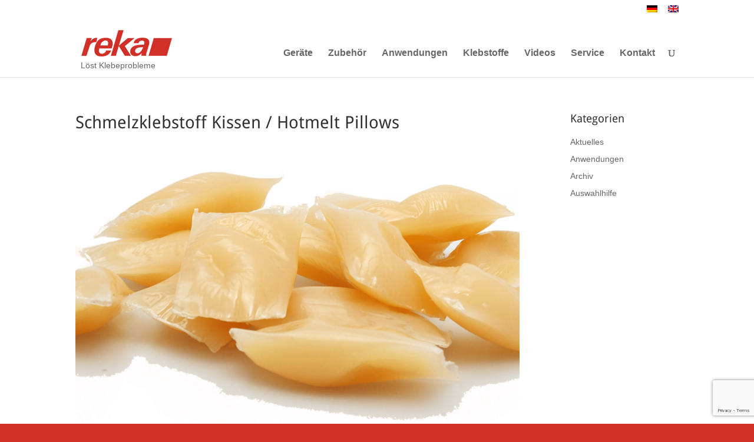

--- FILE ---
content_type: text/html; charset=utf-8
request_url: https://www.google.com/recaptcha/api2/anchor?ar=1&k=6LeolDErAAAAALzDHYpbnxAJT64iKP_DLwJQxMSO&co=aHR0cHM6Ly93d3cucmVrYS1rbGViZXRlY2huaWsuZGU6NDQz&hl=en&v=PoyoqOPhxBO7pBk68S4YbpHZ&size=invisible&anchor-ms=20000&execute-ms=30000&cb=d68zh0y2clmp
body_size: 48551
content:
<!DOCTYPE HTML><html dir="ltr" lang="en"><head><meta http-equiv="Content-Type" content="text/html; charset=UTF-8">
<meta http-equiv="X-UA-Compatible" content="IE=edge">
<title>reCAPTCHA</title>
<style type="text/css">
/* cyrillic-ext */
@font-face {
  font-family: 'Roboto';
  font-style: normal;
  font-weight: 400;
  font-stretch: 100%;
  src: url(//fonts.gstatic.com/s/roboto/v48/KFO7CnqEu92Fr1ME7kSn66aGLdTylUAMa3GUBHMdazTgWw.woff2) format('woff2');
  unicode-range: U+0460-052F, U+1C80-1C8A, U+20B4, U+2DE0-2DFF, U+A640-A69F, U+FE2E-FE2F;
}
/* cyrillic */
@font-face {
  font-family: 'Roboto';
  font-style: normal;
  font-weight: 400;
  font-stretch: 100%;
  src: url(//fonts.gstatic.com/s/roboto/v48/KFO7CnqEu92Fr1ME7kSn66aGLdTylUAMa3iUBHMdazTgWw.woff2) format('woff2');
  unicode-range: U+0301, U+0400-045F, U+0490-0491, U+04B0-04B1, U+2116;
}
/* greek-ext */
@font-face {
  font-family: 'Roboto';
  font-style: normal;
  font-weight: 400;
  font-stretch: 100%;
  src: url(//fonts.gstatic.com/s/roboto/v48/KFO7CnqEu92Fr1ME7kSn66aGLdTylUAMa3CUBHMdazTgWw.woff2) format('woff2');
  unicode-range: U+1F00-1FFF;
}
/* greek */
@font-face {
  font-family: 'Roboto';
  font-style: normal;
  font-weight: 400;
  font-stretch: 100%;
  src: url(//fonts.gstatic.com/s/roboto/v48/KFO7CnqEu92Fr1ME7kSn66aGLdTylUAMa3-UBHMdazTgWw.woff2) format('woff2');
  unicode-range: U+0370-0377, U+037A-037F, U+0384-038A, U+038C, U+038E-03A1, U+03A3-03FF;
}
/* math */
@font-face {
  font-family: 'Roboto';
  font-style: normal;
  font-weight: 400;
  font-stretch: 100%;
  src: url(//fonts.gstatic.com/s/roboto/v48/KFO7CnqEu92Fr1ME7kSn66aGLdTylUAMawCUBHMdazTgWw.woff2) format('woff2');
  unicode-range: U+0302-0303, U+0305, U+0307-0308, U+0310, U+0312, U+0315, U+031A, U+0326-0327, U+032C, U+032F-0330, U+0332-0333, U+0338, U+033A, U+0346, U+034D, U+0391-03A1, U+03A3-03A9, U+03B1-03C9, U+03D1, U+03D5-03D6, U+03F0-03F1, U+03F4-03F5, U+2016-2017, U+2034-2038, U+203C, U+2040, U+2043, U+2047, U+2050, U+2057, U+205F, U+2070-2071, U+2074-208E, U+2090-209C, U+20D0-20DC, U+20E1, U+20E5-20EF, U+2100-2112, U+2114-2115, U+2117-2121, U+2123-214F, U+2190, U+2192, U+2194-21AE, U+21B0-21E5, U+21F1-21F2, U+21F4-2211, U+2213-2214, U+2216-22FF, U+2308-230B, U+2310, U+2319, U+231C-2321, U+2336-237A, U+237C, U+2395, U+239B-23B7, U+23D0, U+23DC-23E1, U+2474-2475, U+25AF, U+25B3, U+25B7, U+25BD, U+25C1, U+25CA, U+25CC, U+25FB, U+266D-266F, U+27C0-27FF, U+2900-2AFF, U+2B0E-2B11, U+2B30-2B4C, U+2BFE, U+3030, U+FF5B, U+FF5D, U+1D400-1D7FF, U+1EE00-1EEFF;
}
/* symbols */
@font-face {
  font-family: 'Roboto';
  font-style: normal;
  font-weight: 400;
  font-stretch: 100%;
  src: url(//fonts.gstatic.com/s/roboto/v48/KFO7CnqEu92Fr1ME7kSn66aGLdTylUAMaxKUBHMdazTgWw.woff2) format('woff2');
  unicode-range: U+0001-000C, U+000E-001F, U+007F-009F, U+20DD-20E0, U+20E2-20E4, U+2150-218F, U+2190, U+2192, U+2194-2199, U+21AF, U+21E6-21F0, U+21F3, U+2218-2219, U+2299, U+22C4-22C6, U+2300-243F, U+2440-244A, U+2460-24FF, U+25A0-27BF, U+2800-28FF, U+2921-2922, U+2981, U+29BF, U+29EB, U+2B00-2BFF, U+4DC0-4DFF, U+FFF9-FFFB, U+10140-1018E, U+10190-1019C, U+101A0, U+101D0-101FD, U+102E0-102FB, U+10E60-10E7E, U+1D2C0-1D2D3, U+1D2E0-1D37F, U+1F000-1F0FF, U+1F100-1F1AD, U+1F1E6-1F1FF, U+1F30D-1F30F, U+1F315, U+1F31C, U+1F31E, U+1F320-1F32C, U+1F336, U+1F378, U+1F37D, U+1F382, U+1F393-1F39F, U+1F3A7-1F3A8, U+1F3AC-1F3AF, U+1F3C2, U+1F3C4-1F3C6, U+1F3CA-1F3CE, U+1F3D4-1F3E0, U+1F3ED, U+1F3F1-1F3F3, U+1F3F5-1F3F7, U+1F408, U+1F415, U+1F41F, U+1F426, U+1F43F, U+1F441-1F442, U+1F444, U+1F446-1F449, U+1F44C-1F44E, U+1F453, U+1F46A, U+1F47D, U+1F4A3, U+1F4B0, U+1F4B3, U+1F4B9, U+1F4BB, U+1F4BF, U+1F4C8-1F4CB, U+1F4D6, U+1F4DA, U+1F4DF, U+1F4E3-1F4E6, U+1F4EA-1F4ED, U+1F4F7, U+1F4F9-1F4FB, U+1F4FD-1F4FE, U+1F503, U+1F507-1F50B, U+1F50D, U+1F512-1F513, U+1F53E-1F54A, U+1F54F-1F5FA, U+1F610, U+1F650-1F67F, U+1F687, U+1F68D, U+1F691, U+1F694, U+1F698, U+1F6AD, U+1F6B2, U+1F6B9-1F6BA, U+1F6BC, U+1F6C6-1F6CF, U+1F6D3-1F6D7, U+1F6E0-1F6EA, U+1F6F0-1F6F3, U+1F6F7-1F6FC, U+1F700-1F7FF, U+1F800-1F80B, U+1F810-1F847, U+1F850-1F859, U+1F860-1F887, U+1F890-1F8AD, U+1F8B0-1F8BB, U+1F8C0-1F8C1, U+1F900-1F90B, U+1F93B, U+1F946, U+1F984, U+1F996, U+1F9E9, U+1FA00-1FA6F, U+1FA70-1FA7C, U+1FA80-1FA89, U+1FA8F-1FAC6, U+1FACE-1FADC, U+1FADF-1FAE9, U+1FAF0-1FAF8, U+1FB00-1FBFF;
}
/* vietnamese */
@font-face {
  font-family: 'Roboto';
  font-style: normal;
  font-weight: 400;
  font-stretch: 100%;
  src: url(//fonts.gstatic.com/s/roboto/v48/KFO7CnqEu92Fr1ME7kSn66aGLdTylUAMa3OUBHMdazTgWw.woff2) format('woff2');
  unicode-range: U+0102-0103, U+0110-0111, U+0128-0129, U+0168-0169, U+01A0-01A1, U+01AF-01B0, U+0300-0301, U+0303-0304, U+0308-0309, U+0323, U+0329, U+1EA0-1EF9, U+20AB;
}
/* latin-ext */
@font-face {
  font-family: 'Roboto';
  font-style: normal;
  font-weight: 400;
  font-stretch: 100%;
  src: url(//fonts.gstatic.com/s/roboto/v48/KFO7CnqEu92Fr1ME7kSn66aGLdTylUAMa3KUBHMdazTgWw.woff2) format('woff2');
  unicode-range: U+0100-02BA, U+02BD-02C5, U+02C7-02CC, U+02CE-02D7, U+02DD-02FF, U+0304, U+0308, U+0329, U+1D00-1DBF, U+1E00-1E9F, U+1EF2-1EFF, U+2020, U+20A0-20AB, U+20AD-20C0, U+2113, U+2C60-2C7F, U+A720-A7FF;
}
/* latin */
@font-face {
  font-family: 'Roboto';
  font-style: normal;
  font-weight: 400;
  font-stretch: 100%;
  src: url(//fonts.gstatic.com/s/roboto/v48/KFO7CnqEu92Fr1ME7kSn66aGLdTylUAMa3yUBHMdazQ.woff2) format('woff2');
  unicode-range: U+0000-00FF, U+0131, U+0152-0153, U+02BB-02BC, U+02C6, U+02DA, U+02DC, U+0304, U+0308, U+0329, U+2000-206F, U+20AC, U+2122, U+2191, U+2193, U+2212, U+2215, U+FEFF, U+FFFD;
}
/* cyrillic-ext */
@font-face {
  font-family: 'Roboto';
  font-style: normal;
  font-weight: 500;
  font-stretch: 100%;
  src: url(//fonts.gstatic.com/s/roboto/v48/KFO7CnqEu92Fr1ME7kSn66aGLdTylUAMa3GUBHMdazTgWw.woff2) format('woff2');
  unicode-range: U+0460-052F, U+1C80-1C8A, U+20B4, U+2DE0-2DFF, U+A640-A69F, U+FE2E-FE2F;
}
/* cyrillic */
@font-face {
  font-family: 'Roboto';
  font-style: normal;
  font-weight: 500;
  font-stretch: 100%;
  src: url(//fonts.gstatic.com/s/roboto/v48/KFO7CnqEu92Fr1ME7kSn66aGLdTylUAMa3iUBHMdazTgWw.woff2) format('woff2');
  unicode-range: U+0301, U+0400-045F, U+0490-0491, U+04B0-04B1, U+2116;
}
/* greek-ext */
@font-face {
  font-family: 'Roboto';
  font-style: normal;
  font-weight: 500;
  font-stretch: 100%;
  src: url(//fonts.gstatic.com/s/roboto/v48/KFO7CnqEu92Fr1ME7kSn66aGLdTylUAMa3CUBHMdazTgWw.woff2) format('woff2');
  unicode-range: U+1F00-1FFF;
}
/* greek */
@font-face {
  font-family: 'Roboto';
  font-style: normal;
  font-weight: 500;
  font-stretch: 100%;
  src: url(//fonts.gstatic.com/s/roboto/v48/KFO7CnqEu92Fr1ME7kSn66aGLdTylUAMa3-UBHMdazTgWw.woff2) format('woff2');
  unicode-range: U+0370-0377, U+037A-037F, U+0384-038A, U+038C, U+038E-03A1, U+03A3-03FF;
}
/* math */
@font-face {
  font-family: 'Roboto';
  font-style: normal;
  font-weight: 500;
  font-stretch: 100%;
  src: url(//fonts.gstatic.com/s/roboto/v48/KFO7CnqEu92Fr1ME7kSn66aGLdTylUAMawCUBHMdazTgWw.woff2) format('woff2');
  unicode-range: U+0302-0303, U+0305, U+0307-0308, U+0310, U+0312, U+0315, U+031A, U+0326-0327, U+032C, U+032F-0330, U+0332-0333, U+0338, U+033A, U+0346, U+034D, U+0391-03A1, U+03A3-03A9, U+03B1-03C9, U+03D1, U+03D5-03D6, U+03F0-03F1, U+03F4-03F5, U+2016-2017, U+2034-2038, U+203C, U+2040, U+2043, U+2047, U+2050, U+2057, U+205F, U+2070-2071, U+2074-208E, U+2090-209C, U+20D0-20DC, U+20E1, U+20E5-20EF, U+2100-2112, U+2114-2115, U+2117-2121, U+2123-214F, U+2190, U+2192, U+2194-21AE, U+21B0-21E5, U+21F1-21F2, U+21F4-2211, U+2213-2214, U+2216-22FF, U+2308-230B, U+2310, U+2319, U+231C-2321, U+2336-237A, U+237C, U+2395, U+239B-23B7, U+23D0, U+23DC-23E1, U+2474-2475, U+25AF, U+25B3, U+25B7, U+25BD, U+25C1, U+25CA, U+25CC, U+25FB, U+266D-266F, U+27C0-27FF, U+2900-2AFF, U+2B0E-2B11, U+2B30-2B4C, U+2BFE, U+3030, U+FF5B, U+FF5D, U+1D400-1D7FF, U+1EE00-1EEFF;
}
/* symbols */
@font-face {
  font-family: 'Roboto';
  font-style: normal;
  font-weight: 500;
  font-stretch: 100%;
  src: url(//fonts.gstatic.com/s/roboto/v48/KFO7CnqEu92Fr1ME7kSn66aGLdTylUAMaxKUBHMdazTgWw.woff2) format('woff2');
  unicode-range: U+0001-000C, U+000E-001F, U+007F-009F, U+20DD-20E0, U+20E2-20E4, U+2150-218F, U+2190, U+2192, U+2194-2199, U+21AF, U+21E6-21F0, U+21F3, U+2218-2219, U+2299, U+22C4-22C6, U+2300-243F, U+2440-244A, U+2460-24FF, U+25A0-27BF, U+2800-28FF, U+2921-2922, U+2981, U+29BF, U+29EB, U+2B00-2BFF, U+4DC0-4DFF, U+FFF9-FFFB, U+10140-1018E, U+10190-1019C, U+101A0, U+101D0-101FD, U+102E0-102FB, U+10E60-10E7E, U+1D2C0-1D2D3, U+1D2E0-1D37F, U+1F000-1F0FF, U+1F100-1F1AD, U+1F1E6-1F1FF, U+1F30D-1F30F, U+1F315, U+1F31C, U+1F31E, U+1F320-1F32C, U+1F336, U+1F378, U+1F37D, U+1F382, U+1F393-1F39F, U+1F3A7-1F3A8, U+1F3AC-1F3AF, U+1F3C2, U+1F3C4-1F3C6, U+1F3CA-1F3CE, U+1F3D4-1F3E0, U+1F3ED, U+1F3F1-1F3F3, U+1F3F5-1F3F7, U+1F408, U+1F415, U+1F41F, U+1F426, U+1F43F, U+1F441-1F442, U+1F444, U+1F446-1F449, U+1F44C-1F44E, U+1F453, U+1F46A, U+1F47D, U+1F4A3, U+1F4B0, U+1F4B3, U+1F4B9, U+1F4BB, U+1F4BF, U+1F4C8-1F4CB, U+1F4D6, U+1F4DA, U+1F4DF, U+1F4E3-1F4E6, U+1F4EA-1F4ED, U+1F4F7, U+1F4F9-1F4FB, U+1F4FD-1F4FE, U+1F503, U+1F507-1F50B, U+1F50D, U+1F512-1F513, U+1F53E-1F54A, U+1F54F-1F5FA, U+1F610, U+1F650-1F67F, U+1F687, U+1F68D, U+1F691, U+1F694, U+1F698, U+1F6AD, U+1F6B2, U+1F6B9-1F6BA, U+1F6BC, U+1F6C6-1F6CF, U+1F6D3-1F6D7, U+1F6E0-1F6EA, U+1F6F0-1F6F3, U+1F6F7-1F6FC, U+1F700-1F7FF, U+1F800-1F80B, U+1F810-1F847, U+1F850-1F859, U+1F860-1F887, U+1F890-1F8AD, U+1F8B0-1F8BB, U+1F8C0-1F8C1, U+1F900-1F90B, U+1F93B, U+1F946, U+1F984, U+1F996, U+1F9E9, U+1FA00-1FA6F, U+1FA70-1FA7C, U+1FA80-1FA89, U+1FA8F-1FAC6, U+1FACE-1FADC, U+1FADF-1FAE9, U+1FAF0-1FAF8, U+1FB00-1FBFF;
}
/* vietnamese */
@font-face {
  font-family: 'Roboto';
  font-style: normal;
  font-weight: 500;
  font-stretch: 100%;
  src: url(//fonts.gstatic.com/s/roboto/v48/KFO7CnqEu92Fr1ME7kSn66aGLdTylUAMa3OUBHMdazTgWw.woff2) format('woff2');
  unicode-range: U+0102-0103, U+0110-0111, U+0128-0129, U+0168-0169, U+01A0-01A1, U+01AF-01B0, U+0300-0301, U+0303-0304, U+0308-0309, U+0323, U+0329, U+1EA0-1EF9, U+20AB;
}
/* latin-ext */
@font-face {
  font-family: 'Roboto';
  font-style: normal;
  font-weight: 500;
  font-stretch: 100%;
  src: url(//fonts.gstatic.com/s/roboto/v48/KFO7CnqEu92Fr1ME7kSn66aGLdTylUAMa3KUBHMdazTgWw.woff2) format('woff2');
  unicode-range: U+0100-02BA, U+02BD-02C5, U+02C7-02CC, U+02CE-02D7, U+02DD-02FF, U+0304, U+0308, U+0329, U+1D00-1DBF, U+1E00-1E9F, U+1EF2-1EFF, U+2020, U+20A0-20AB, U+20AD-20C0, U+2113, U+2C60-2C7F, U+A720-A7FF;
}
/* latin */
@font-face {
  font-family: 'Roboto';
  font-style: normal;
  font-weight: 500;
  font-stretch: 100%;
  src: url(//fonts.gstatic.com/s/roboto/v48/KFO7CnqEu92Fr1ME7kSn66aGLdTylUAMa3yUBHMdazQ.woff2) format('woff2');
  unicode-range: U+0000-00FF, U+0131, U+0152-0153, U+02BB-02BC, U+02C6, U+02DA, U+02DC, U+0304, U+0308, U+0329, U+2000-206F, U+20AC, U+2122, U+2191, U+2193, U+2212, U+2215, U+FEFF, U+FFFD;
}
/* cyrillic-ext */
@font-face {
  font-family: 'Roboto';
  font-style: normal;
  font-weight: 900;
  font-stretch: 100%;
  src: url(//fonts.gstatic.com/s/roboto/v48/KFO7CnqEu92Fr1ME7kSn66aGLdTylUAMa3GUBHMdazTgWw.woff2) format('woff2');
  unicode-range: U+0460-052F, U+1C80-1C8A, U+20B4, U+2DE0-2DFF, U+A640-A69F, U+FE2E-FE2F;
}
/* cyrillic */
@font-face {
  font-family: 'Roboto';
  font-style: normal;
  font-weight: 900;
  font-stretch: 100%;
  src: url(//fonts.gstatic.com/s/roboto/v48/KFO7CnqEu92Fr1ME7kSn66aGLdTylUAMa3iUBHMdazTgWw.woff2) format('woff2');
  unicode-range: U+0301, U+0400-045F, U+0490-0491, U+04B0-04B1, U+2116;
}
/* greek-ext */
@font-face {
  font-family: 'Roboto';
  font-style: normal;
  font-weight: 900;
  font-stretch: 100%;
  src: url(//fonts.gstatic.com/s/roboto/v48/KFO7CnqEu92Fr1ME7kSn66aGLdTylUAMa3CUBHMdazTgWw.woff2) format('woff2');
  unicode-range: U+1F00-1FFF;
}
/* greek */
@font-face {
  font-family: 'Roboto';
  font-style: normal;
  font-weight: 900;
  font-stretch: 100%;
  src: url(//fonts.gstatic.com/s/roboto/v48/KFO7CnqEu92Fr1ME7kSn66aGLdTylUAMa3-UBHMdazTgWw.woff2) format('woff2');
  unicode-range: U+0370-0377, U+037A-037F, U+0384-038A, U+038C, U+038E-03A1, U+03A3-03FF;
}
/* math */
@font-face {
  font-family: 'Roboto';
  font-style: normal;
  font-weight: 900;
  font-stretch: 100%;
  src: url(//fonts.gstatic.com/s/roboto/v48/KFO7CnqEu92Fr1ME7kSn66aGLdTylUAMawCUBHMdazTgWw.woff2) format('woff2');
  unicode-range: U+0302-0303, U+0305, U+0307-0308, U+0310, U+0312, U+0315, U+031A, U+0326-0327, U+032C, U+032F-0330, U+0332-0333, U+0338, U+033A, U+0346, U+034D, U+0391-03A1, U+03A3-03A9, U+03B1-03C9, U+03D1, U+03D5-03D6, U+03F0-03F1, U+03F4-03F5, U+2016-2017, U+2034-2038, U+203C, U+2040, U+2043, U+2047, U+2050, U+2057, U+205F, U+2070-2071, U+2074-208E, U+2090-209C, U+20D0-20DC, U+20E1, U+20E5-20EF, U+2100-2112, U+2114-2115, U+2117-2121, U+2123-214F, U+2190, U+2192, U+2194-21AE, U+21B0-21E5, U+21F1-21F2, U+21F4-2211, U+2213-2214, U+2216-22FF, U+2308-230B, U+2310, U+2319, U+231C-2321, U+2336-237A, U+237C, U+2395, U+239B-23B7, U+23D0, U+23DC-23E1, U+2474-2475, U+25AF, U+25B3, U+25B7, U+25BD, U+25C1, U+25CA, U+25CC, U+25FB, U+266D-266F, U+27C0-27FF, U+2900-2AFF, U+2B0E-2B11, U+2B30-2B4C, U+2BFE, U+3030, U+FF5B, U+FF5D, U+1D400-1D7FF, U+1EE00-1EEFF;
}
/* symbols */
@font-face {
  font-family: 'Roboto';
  font-style: normal;
  font-weight: 900;
  font-stretch: 100%;
  src: url(//fonts.gstatic.com/s/roboto/v48/KFO7CnqEu92Fr1ME7kSn66aGLdTylUAMaxKUBHMdazTgWw.woff2) format('woff2');
  unicode-range: U+0001-000C, U+000E-001F, U+007F-009F, U+20DD-20E0, U+20E2-20E4, U+2150-218F, U+2190, U+2192, U+2194-2199, U+21AF, U+21E6-21F0, U+21F3, U+2218-2219, U+2299, U+22C4-22C6, U+2300-243F, U+2440-244A, U+2460-24FF, U+25A0-27BF, U+2800-28FF, U+2921-2922, U+2981, U+29BF, U+29EB, U+2B00-2BFF, U+4DC0-4DFF, U+FFF9-FFFB, U+10140-1018E, U+10190-1019C, U+101A0, U+101D0-101FD, U+102E0-102FB, U+10E60-10E7E, U+1D2C0-1D2D3, U+1D2E0-1D37F, U+1F000-1F0FF, U+1F100-1F1AD, U+1F1E6-1F1FF, U+1F30D-1F30F, U+1F315, U+1F31C, U+1F31E, U+1F320-1F32C, U+1F336, U+1F378, U+1F37D, U+1F382, U+1F393-1F39F, U+1F3A7-1F3A8, U+1F3AC-1F3AF, U+1F3C2, U+1F3C4-1F3C6, U+1F3CA-1F3CE, U+1F3D4-1F3E0, U+1F3ED, U+1F3F1-1F3F3, U+1F3F5-1F3F7, U+1F408, U+1F415, U+1F41F, U+1F426, U+1F43F, U+1F441-1F442, U+1F444, U+1F446-1F449, U+1F44C-1F44E, U+1F453, U+1F46A, U+1F47D, U+1F4A3, U+1F4B0, U+1F4B3, U+1F4B9, U+1F4BB, U+1F4BF, U+1F4C8-1F4CB, U+1F4D6, U+1F4DA, U+1F4DF, U+1F4E3-1F4E6, U+1F4EA-1F4ED, U+1F4F7, U+1F4F9-1F4FB, U+1F4FD-1F4FE, U+1F503, U+1F507-1F50B, U+1F50D, U+1F512-1F513, U+1F53E-1F54A, U+1F54F-1F5FA, U+1F610, U+1F650-1F67F, U+1F687, U+1F68D, U+1F691, U+1F694, U+1F698, U+1F6AD, U+1F6B2, U+1F6B9-1F6BA, U+1F6BC, U+1F6C6-1F6CF, U+1F6D3-1F6D7, U+1F6E0-1F6EA, U+1F6F0-1F6F3, U+1F6F7-1F6FC, U+1F700-1F7FF, U+1F800-1F80B, U+1F810-1F847, U+1F850-1F859, U+1F860-1F887, U+1F890-1F8AD, U+1F8B0-1F8BB, U+1F8C0-1F8C1, U+1F900-1F90B, U+1F93B, U+1F946, U+1F984, U+1F996, U+1F9E9, U+1FA00-1FA6F, U+1FA70-1FA7C, U+1FA80-1FA89, U+1FA8F-1FAC6, U+1FACE-1FADC, U+1FADF-1FAE9, U+1FAF0-1FAF8, U+1FB00-1FBFF;
}
/* vietnamese */
@font-face {
  font-family: 'Roboto';
  font-style: normal;
  font-weight: 900;
  font-stretch: 100%;
  src: url(//fonts.gstatic.com/s/roboto/v48/KFO7CnqEu92Fr1ME7kSn66aGLdTylUAMa3OUBHMdazTgWw.woff2) format('woff2');
  unicode-range: U+0102-0103, U+0110-0111, U+0128-0129, U+0168-0169, U+01A0-01A1, U+01AF-01B0, U+0300-0301, U+0303-0304, U+0308-0309, U+0323, U+0329, U+1EA0-1EF9, U+20AB;
}
/* latin-ext */
@font-face {
  font-family: 'Roboto';
  font-style: normal;
  font-weight: 900;
  font-stretch: 100%;
  src: url(//fonts.gstatic.com/s/roboto/v48/KFO7CnqEu92Fr1ME7kSn66aGLdTylUAMa3KUBHMdazTgWw.woff2) format('woff2');
  unicode-range: U+0100-02BA, U+02BD-02C5, U+02C7-02CC, U+02CE-02D7, U+02DD-02FF, U+0304, U+0308, U+0329, U+1D00-1DBF, U+1E00-1E9F, U+1EF2-1EFF, U+2020, U+20A0-20AB, U+20AD-20C0, U+2113, U+2C60-2C7F, U+A720-A7FF;
}
/* latin */
@font-face {
  font-family: 'Roboto';
  font-style: normal;
  font-weight: 900;
  font-stretch: 100%;
  src: url(//fonts.gstatic.com/s/roboto/v48/KFO7CnqEu92Fr1ME7kSn66aGLdTylUAMa3yUBHMdazQ.woff2) format('woff2');
  unicode-range: U+0000-00FF, U+0131, U+0152-0153, U+02BB-02BC, U+02C6, U+02DA, U+02DC, U+0304, U+0308, U+0329, U+2000-206F, U+20AC, U+2122, U+2191, U+2193, U+2212, U+2215, U+FEFF, U+FFFD;
}

</style>
<link rel="stylesheet" type="text/css" href="https://www.gstatic.com/recaptcha/releases/PoyoqOPhxBO7pBk68S4YbpHZ/styles__ltr.css">
<script nonce="eyFGeX82BRSSnZjnW6KWfA" type="text/javascript">window['__recaptcha_api'] = 'https://www.google.com/recaptcha/api2/';</script>
<script type="text/javascript" src="https://www.gstatic.com/recaptcha/releases/PoyoqOPhxBO7pBk68S4YbpHZ/recaptcha__en.js" nonce="eyFGeX82BRSSnZjnW6KWfA">
      
    </script></head>
<body><div id="rc-anchor-alert" class="rc-anchor-alert"></div>
<input type="hidden" id="recaptcha-token" value="[base64]">
<script type="text/javascript" nonce="eyFGeX82BRSSnZjnW6KWfA">
      recaptcha.anchor.Main.init("[\x22ainput\x22,[\x22bgdata\x22,\x22\x22,\[base64]/[base64]/[base64]/ZyhXLGgpOnEoW04sMjEsbF0sVywwKSxoKSxmYWxzZSxmYWxzZSl9Y2F0Y2goayl7RygzNTgsVyk/[base64]/[base64]/[base64]/[base64]/[base64]/[base64]/[base64]/bmV3IEJbT10oRFswXSk6dz09Mj9uZXcgQltPXShEWzBdLERbMV0pOnc9PTM/bmV3IEJbT10oRFswXSxEWzFdLERbMl0pOnc9PTQ/[base64]/[base64]/[base64]/[base64]/[base64]\\u003d\x22,\[base64]\x22,\x22Q3AKTsO9w40aEndhwpd/w50AMlwAwq7Cul/DpHIOR8K5QQnCusOwJE5yCH3Dt8OawqnCkxQEY8OOw6TCpwBqFVnDnyLDlX8CwpF3IsK9w5fCm8KbOhsWw4LClhzCkBNwwrs/w5LCjlwObjoMwqLCkMKNOsKcAgHCjUrDnsKcwpzDqG5OY8KgZU7DphrCucO/wpx+SDzCo8KHYyo8HwTDpMOqwpxnw7LDssO9w6TCg8Oxwr3Cqg/Ci1k9C2lVw77Cn8OvFT3DsMOAwpVtwpXDvsObwoDCt8O8w6jCs8OZwpHCu8KBK8OCc8K7wrfCgWd0w47CsjU+csOpFg03KcOkw49wwoRUw4fDscOJLUpLwosyZsO1wphCw7TCjEPCnXLCo0MgwonCvkFpw4lvH1fCvWPDq8OjMcO6US4hWsKRe8O/Cl3Dth/Cn8KjZhrDjcOFwrjCrQQzQMOuY8O9w7AjWcO+w6/CpCkLw57ClsO+FCPDvR3Ck8KTw4XDnTrDlkUfV8KKOCrDnWDCusO3w6EabcK5VwU2S8K1w7PClyDDucKCCMOWw6nDrcKPwqY3Qj/CkULDoS4Vw4pFwr7DvsKww73CtcKLw5bDuAh7UsKqd2kQcErDhWo4wpXDgn/[base64]/DksKNbi9cw55dw5p9w5NAw5/Cq8OqcMOhw63DosO9cxIpwq8Cw68FY8OsPW9rwqxWwqPCtcOybhhWCcO3wq3Cp8OPwoTCnh4HPMOaBcKhTx8xcU/CmFgnw5nDtcO/wp3CgsKCw4LDq8K0wqU7wrPDrAoiwqkiCRZ3bcK/w4XDoCLCmAjCli9/w6DCvcOREUjCqyR7e3XCjFHCt3M6wplgw4/[base64]/O8OWasObSsKOREVSw6Qgwq8/w6xoVsORw7nCvXnDhsOdw6TCkcKiw77CnsKCw7XCuMOFw5vDmB1LamtGf8Kawo4aRmbCnTDDnCzCg8KRG8K2w70sWcK/EsKNc8KAcGlTK8OIAndmLxTCuB/DpDJRPcO/w6TDh8Ogw7YeHFjDkFIGwr7DhB3CqF5Nwq7DvcKUDDTDiHfCsMOyE0fDjn/ClcOFLsOfSsKPworDjcK2wq4aw4jCgcOSdAnCmR7Cq0zCu3VLw6PDh0AvRloYB8OPTMKfw7fDusKoOMOGwr02JMOuwo/CgcOZwpPDm8Klwq/CmAnCtCLCgH9JBn7DtBnCuFPCh8OVIcKSTXo7dH/Cv8OuH1jDhMOFw4/DtMOVDQAFwrvCmizCs8KJw75Lw7EYLcOIGcKUYMKQD3fDon/Cl8OcAWpdw4RMwqNawrXDnUk2MU8NM8Odw5dvXDXCq8KUUsKSCMKRwoxYw4vDogXCsnHCvRPDqMK9csKtL0xJIG9aZcKXPcO/HMK5IDUYw4nCg0nDi8O9cMKywrPCmsODwrpSesKUw4fDp3/Ds8Knwo/[base64]/QMKkf30gAwdGK8O3w6LDosKXdsK3wrvDhAPDqzLCp2wPw63Csi7DpSPDu8OcWGkmwqfDgyPDiGbCnMKqVjhzZcOow4FTNUjCjsKMw53DnMKNcsOQwocSTiU/UQLCgznCkMOGLsKJaybDrjQIQ8KHwpw0w5VxwqXCosOLwpLCgsKQJcO8YTHDn8OrwovCqXtZwrA6asO0w6JbTsOrbFvDjlXDoRgDV8Omb0LDp8OtwrzCpW3Coj/DocKpGEplwrXDg3/DgQXDtxxyAsOXQMOSCx3DicKWwrDCucO5VSnDglgKPcKRE8O7wqFUw4nCsMOSGsK8w6zCvg3Csi3ChUc3fMKYUxUMw53CsxJoZMOcwoDCp1fDnwA+woFawq0ZCWfClWLDjGfDmyPDlHbDjjnCh8OQwoI/w7l2w6DCoFtVwotXwrPCnG/ChcK2w7TDoMODS8OewoFfJDF+wpDCkcOww6Ibw7nCmsKqMi7DiyXDq2XCpsO1RcOSw6BTw5piwpxIw4Uow6Ubw5TDqMKES8OWwqvDksK0GMK8YcK1EcKzL8OBw6LCol40w7oewrMuwqXDjFLDnG/CsCLDvUHDgy7CihAGVX8jwrHCiyrDs8K8IiEaAyPDocKKUwvDkxfDohLCpcKpw4LDnMKBDk7DrikIwoYQw59FwoNOwqxtQ8KnMWtdKGnCicO6w4Jow54BKcOHwoZWw5DDlFnCocKqecKHw6/Ct8KkM8KPwrDChMO+dcO6TcOZw7fDsMOPwrk8w7EpwqnDk1sBwr/CtSHDr8KpwpF2w4HCqsOde0nCjsOXGTXDv33ChMKiNiXDk8O2w7vDgQctwq5vwqJTOsKlU1NRPHYBw79awq7CqjQiT8OsTMKTcMKow7rCusORW1fCrcOcTMKQNsKcwpQXw6BTwrLCj8O7w7Fxwr3DisKPw7s+wpvDr0/CgTIOw4UnwoFfw5rDqSpdTsKow7fDrsOuHFYNYMKww7Z6w4fCgHshwqLCgsOEwrjChsKXwoXCucKrOsKOwo5lw4EPwo1Qw4/CoB5Qw6bDsxzDrmLDlTl3NsO4wr1Cwo8NLsOIwojDqMODSGnCoj0NYgLCrsO5L8K4wp7Dty3CinFKaMKsw7ZFw5pUKTYbw5XDgcOAS8O/D8KCwqhwwp/Dn03DtMKMNzDDsyLCq8Olw7VyNQfDvUxewoYDw7ZhGmHCscOKw5RAcVPCuMK/EzHDnGwowrLCrjbCqULDigU7wq7DlT7DjjhFLkhrw7DCkgzDnMKxShQsTsOzGlTChcOuw7HCrBTDmcKpQUtcw6xGwrV+fwvCnAvDvcOIw6Qlw4/Chj/ChwU9wp/DgQRlNkcnwqA3w4zCt8OLw6Yrw5gcRMOTdlwbIgx8RXnCrsK0w58RwohkwqrDmcOnacK5cMKIGG7CpWjDscOuYRk5TUZQw5x6LXvDssKiQsKtwqHDhX/CkcKIwrPDo8KlwqrDmRjCqMKrVl3Dp8KCw77Dr8K5w63DqMO0PwLCpXHDiMKXw6rCkcOZYcKZw5/DqEwfIwZGX8OoaW5dEsOsAsO8C11Wwq3CosOhVMKjdGgVwoLDlmEkwqM6WcK5wqbCnC40w6sIV8Kfw7zCqcOfw7HCusKfFcKAazNiNAPDtcOew48Sw4hNTXgjw77Ds1PDncKyw6HCi8Orwr3CpcO+wpYVacK8WAfCvHzDl8OEwpx8OsO4BhbCkSfDosO/w63Dl8OHfyfCk8OLP3jCpXwracOWwpDDoMKBw40tNkhOck7CqMKew70OeMOnBX3DscK6YG7ChMObw5Q/[base64]/ClAg+JWnCrMOICsKuwr53wo7ColJtSMOWMMKVfE3CjGoqCH3Djk/[base64]/DpsKIw5PCpcO4w6TCtcOeYcKawqjDnUDDgg/CmUESwrPCs8KgQ8KhFMKgNms4wpUxwoQlWj/Dr1NYw6fCijXCt2Frwr7DrRLDohxww7zDu2ciwqkQw5jDjjvCnhg3w77CtmVBEF03UWTDknsLBMO5TnHCpsO5WcO8wpxmNcKdwrvCkcO2w4bCsTnComwIEjgWK0Rlw4jDnDVJcCnCplB4wpTCksOgw4pSCsOtwrnDuUIzKsKyBC/[base64]/DkCLCt8OiPAPDr3/CvcKNwo/DnEPDlVvCg8OewppuKyXCn2sUwpZKw6J6w5VbC8OdCSBxw77CgMKsw6zCsiDCvCbClU/CsErCqjdUX8OuI1dfKcKfwqbDtiwgw4/[base64]/CpMOoV2ZHwp4Jw5o8wpE8w7/DtMKwFcKlwpJaRQDCpkMHw40ZUQUBwr0Bw5DDhsODwpjDo8Kww6xQwp53VnHDo8KVw5jDiFjDh8O7fMKzwrjCg8K1W8K/LMOGajvDocKJQ17DmcKPMsKGYFvCk8OqYsOdw5ZUb8Kvw5LCgUhewpQUYBkcwr/CqkHDisOYwr/DqMOWEkVbw4zDjMKBwrHCm3/[base64]/CmMKmMmUXZMK4JwBvw5Z0dsKUfA3DvsKrwrPChDc0QcKMdw5gwrlKw4LDl8OBBsKZA8Odw4wew4/Ck8KTw7bCpncxGMKvw7tDwrzDqXopw4LDiifCv8KFwoMfwp7DoArCtRVYw50wbMOyw6rDi2PDksKqwrjDmcOEw7RXIcOdwpJ7P8KqSsKkDMKsw77Dvig5wrJzeh52LCIGXGzDksK/KDXDmsO1YcOJw4rCjwDDksOrcxF6IsOlQCIIQ8OaKxTDmgclacK6w53CrsKYMljCtDvDvsOAwrDCgMKoZsKOwpbCpBnCnsKIw6J9wpcbEA3Doz4awrlZwpJMOhFswp3DjMKzF8OKCU/DtFBwwp7DscKfw7HCpmFuw7DCk8KpDMKRVhhyNx/Dg1xRe8KEwqXComwYKxtceSfDiBbDmDpSwrM6LAbCtCTDoDcEH8Oiw6XCumTDmsOcHXtAw6JFdmJEw6DDlsOjw6EGwqwNw7lNworDqRcPVEjCjFcPMMKdFcKTwoPDpwXCsR/CiQsJWMKKwolXDGDCnMOWwrbDmiDCj8OswpDDjx1QG2LDthHDgMOtwpN2w5fDq18xwrbDgmkpw4TDo2QxMcK8a8K8P8KCwrRXw6fDtcOgMXrDkEnDkjPCl2bDmGrDoUvChSPCmcKtPMKsNsKZHsKcUnnCnXpbwpLCs202FGgzCQjDrU3CqS/Cr8K+bGJDwqB+wpYHw53DhMO9X1wyw5DCh8OlwrTDtMKvw67Do8K9ZQPCrmQ6IMKvwrnDlHkKwqsGQ1HCjTZDw7TCt8KmYBvCg8KGfMOCw7zDkgowHcKcwr/CuxBHKMOZw4IJwpdIw4nCh1fDsAMTTsOHw4shw7Blw54zfcO2UDfDncKXw6wQWMKgZ8KNLk7DkMKaN0N6w6AiwojCjsKeRyfDicOJTcK3YcKpZcOEW8KAOMOdwr3CuQ4dwrc4ZcKmacOjwrx9w4N/IcO2XMKeJsOoCMKkw7E/KGrCtmjDtsOCwr7DtsOJcsKlw7fDhcKGw6N1C8OhMMOtw48Wwrs1w6JWwq06wq/DssOzwpvDuVZjYcKXCsKkw49iwpzCu8Kiw7w1X3N1w5/Cu0B/UlnCsV8bTcK2w6kww4zDmxxQwrHDuiDDl8OWwqTDosOKw53CjsOvwoRRZ8KiICTCrsOxKsK1P8Kgwqcdw6jDvE0gwqTDoVBqw6fDoCJ7ciDDt1HDqcKhwprDqcOpw7EbDQl6wr/[base64]/Ds8KnwqlCwoBhwodVWsOCw713wrLCsRN2HnDDvcOfw4c6TD1Cw4LDhhDDh8KpwoIlw5bDkxnDojBZTXbDuVbDkj90b3rDmHbCoMKMwobCmsKSw6gKXMO/WsOiw4LCjAfCvFbCrD/DqzXDilnCvcOXw4dDwpN9wrRRYSLCisO/wq3DvsKCw4PCn3zDpMKFw4cQCAIzw4V6w68CEwvCscO9w7cww496bw/DgcKPPMOgM1N6wp5vOxDCmMKPwofCvcOjXEXCjAzCvcOzfcKMPsKuw4LCi8KRKGp3wpLCpMK/JcKbFhXDoGHCnMOLw74tfm/DpiXCvMOxw5vDsRt6ZsOow4IZwrogwpMSfBFNIE0Lw7HDrz8oAsKRwrBvwq5KwpDCgMKgw7nCq3UxwrwtwrQMaUFPwr8BwqkywpLDthEKw7rCr8OHw7R+bcOTesOvwo0NwpjCoRLCrMO8w7/[base64]/[base64]/wrPDhDtVXT3CtR9+JMKeWDfCskPDqUTCnsOvSMKdw4HDnsOwZ8OuKEzCpsOkw6cmw7IoO8OjwpnDuGbClcK7d1JIwoogw67DjD7Cr3vCoDUPw6BvOSfDvsOowqbDq8ONV8Ouw6TCqHnDmTx3UF7CoBIhVkRiwr3CgMOZKcKjw7Qpw5/CuVLDtsOxH3jCtcOsw4rCvhY1wpJtwoLCpGHDoMOAwqtXwogOVTPDtA/DiMKAw40UwofCkcOcwovDlsOYFDhlwrrDrCVxeFjCoMK2T8OBPMKwwpsMSMKgecKAwq8VLm1+ARp5worDqWPClVAGK8OZU2/Ds8KkD2LCl8K6G8OAw45zAmbCiDZhbnzDqFhywpdSwpbDuzk2w5tHAcOuQQ0CG8OYwpcHw6kICRlKQsKsw5cXZsOuTMKtQcKrbWfCosK+w59cw47Ci8KCw5nDqMOdFAXDusKybMOQD8KEH1PDtCLDvsOMw5nCssOvw6NdwojDgsOxw5/CsMOgWnNIFsKywo9MwpbCjnxicDnDs0k6EMOhw4HDvcOHw5o3RsK0Y8OGSsKAw4PDvSROdsKBwpbDrgDDtcO1bB4Ywr3DlxweJ8OPdx3DrMKhw7tmwqlTwpPCm0NFw4TCosOyw4TDgTV1wo3DqcKCW1wSw5rDosK2YMOBwqx6fE1gw4AiwqfDjno/worCogNwYjDDnyjCmCnDo8KNBMO+wrs7dzrCrTLDq0XCqCbDvH0awrVOw6Rhw47ClTzDuh3CrMOmT1/CkHnDncKvO8KkGgFJGUrDgXUWwqXDoMK0w4LCssOqwrrDjRvCnWrDqlLDoSPDgMKkVMKewogGwqh+a0N4wrfCsE1qw4oMKHNMw4IyBcKmNCTCoVRCwo0cf8KZB8K2wrQDw4fDhcO3QMOYBMOyI1kfw5/DiMKJR3hKc8K4wqo6wofDsTLDjV3DvsKFwqg6exxJTXo1wpR2w6A6w4xFw7gPAE8EYnHCqRpgwqFvwqY3w7XCnsOYw7XDmnDCq8KkMwDDrR7DoMK5wqpOwrIUTRzCh8KoGQxIeUFiPBPDi1xZw6bDgcOAMcO/[base64]/AXZYJHg0RC8uw6fDswVabMOVw6nDmMOOw5DCqMKOe8K/worDnsOiw5LDnQRuM8ObSx/Cj8Ozwo0Kw6/DtsOmY8K2ZxXCgBTCujcww5PChcKGwqNSH1R5OsOPZw/CrsO8wpDCo19YeMOUVQPDu24Bw4/ClsKDczTCvWp9w67Dih7ChgxpLVPCqkwyXS9UPcKsw4HDkDTCkcK+AWAawoZ4wp/DvWk9HsKPFl7DpSc1w4nCrHE4G8OJw4PCvWRUbBvCqsKEShkEZ0PClHhJwrt7w78xWnViw6IBCMODdcOlFxIeAHd+w6DDn8KpYkbDqCwEYibCjUZmS8O5KcKxw7ZGZ15mw7ILw6PCuRzCr8Okwp1ESUzDv8KBU2/CoV0nw5VwJD9mOAlRwrbDjcOmw7nCn8KMwr7DiEHCqltwGMOcwr91VsKNElvCoiFRwprCrcKNwq/CgMOLwqLDoATCvTnDm8O+wp8nwo7CkMOYUkRuM8Klw5jDpS/DjmfDhEPCgsKIDE9ZAkAoemF8w7gRw6pdwonCv8KRwrg0w4TCiUDDlnLDkQ9rDsOvFUMMP8KzT8KRwqvCqMOFLllgwqHCu8KswpJEw4nCtsKPZ13DlMKIRjzDhEYfwqk6d8K1XWJcw7oYwrsvwpzDkR3CriVxw6TDocKcw7Zmc8OHwo/DvsK4wr/DpXvCgDoTcU/CpsKiRDQswqd1wo1Ew5XDhRhANMK5YH8RS3bCisKpwozDlUVPwqEsAmAMACF9w7kDF3YWw5NLw6o+fR1mwpvDtMO/[base64]/Dlw03OMKaWTBXwrfCrz3Ch8O1CcKXC8OrNMOjw5TChMKAw5w6Imx5wpDCs8Kxw4LCjMKWwq4PP8KgW8OiwqxgwpPDtCLCjMKdwp7DnQPDgH8kABHDkMOPw5gRw7DCnl/CpsKTJMKCDcKGwrvCssOFwo8mwr7Do2nCpcKuw5/CsHPCk8OIK8OhUsOKUhTCpsKqNMK1HkJqwqtMw5nDs1HCl8O+w45JwqAmAHZow4/DhMOww4fDssOMwp3DtsKvwrA+w4JhOMKSQsOpw7jCtsK0w5XCj8OXwoFWwqfDkDJxZnAJAMOow7xow4XCs27DoQ/[base64]/[base64]/DoMKPfTVew6vCkMOsCWXCtMOsAcK+csOpwrw5wrVpecORwpHDicONPcOQBT3Ctn/ClMOVwqgwwq1Uw7p1w6HCkgPDlHPCmWTCoBbDu8KOCcO5wpfDt8OYwqfChcO3w4jDv3Q5NcK/cV7DoCAIwoXCqklkwqY/FxLDpBPCgCzDusOwZ8KfVsOPRsOENjhzJi4Gwo5tOMKlw4nCnGAGw6kKw6/[base64]/L0zCvXXDvMO4wr9OeWjCvnrDhcKwfMOYe8OqHsOAw48NH8KhQS8iWQvDsGrDkMKpw6xhKHTDqxRMBw9KXUwfFsOGwobCjcOoXMOHTlUVM3bCqcOhTcOMHcKMwpUsdcOWwoFANcKhwpg2HEElL3QYWkcnVMOZE1DCrW/CtQtUw4xjwofChsObB04Uw6BcOMKUwrjCh8Kww43CoMOnw6nDjcOZCMOcwo0WwqfDtWjDicKpMMO0U8OVDSLDt2ESw4sWdMKfwrTCohQAw7k2asKWNzTDgcO7w7hhwqfCr24kw4DDp1ZAw6/CsiUbwpdgw5RODDDClMOcfsOHw7YCwpXCpcK8w5bCjlDDqcKWQsOcw53CjsKYBcOdwpbCszTDtcO2KEnDgSADe8OewovCoMKhcQF6w7tYwpQBFlwDeMOBwpfDjMKKwrTDtnfCs8OZw7BoaWvCh8K3UsOfwqXDsDVMwrnCq8ONw5gYHMOTw5lpVMKQZgLCo8OXejTDrG/CjTDDsBTDiMOnw6VIwqzDpXRKDyZOw6DDqnTCoyhoNW8WI8O2csKVMlHDj8OJYXAJYWLDon/DvMKuw70zwpPCisKjw68hw7sRw4rClAbDmMKuZnbCpA7Cl0cQw7fDjsK+wrVnAsO4w6zCqlw/w5vCq8KGwocCw7DCqnxjIcONWAXDpsKONMKKw4U5w4ITL3nDpsKPHj7Cr0JDwp03HMOpwonCoDjDksKpwrJsw5HDiUI6wrMvw57DkzHDugHCusKrw6XDunzDkMKLw5rCp8OTwoNGwrLCrlYSYVwSw7pQV8KISsKBHsOxw6ZlfCfChUfDlQLCrsOWFG/CtsKxwqrCi34Tw43CksK3KzPDhiUUacKLdgfDg0gYQ09XN8O6BGglSGnDkFLDt2vDvsKDw5XDm8OTSsOnMV7DgcKjOUh7OsKzw4h3XDnDmntkJsOgw7/DjMOIP8OWwqjCgFfDlsONwr89wqfDpxrDjcOUw6xow6gQwqfDo8KeAsKow6hHwrTClnLDhBxBw5bDpF7CiS3DosKFBcONScO0IEZFwrtRwq4EwoXDqi5AcRF5wrZyM8KKL2Uswo3CkEwlQRzCnMOtRcO1wrBdw5jCn8OpecO/[base64]/azAjXMK9asKaw6zCsULDoHEjw77Cu1kXFnTDlyrDuMO/wpbDh2AOY8K8wqsHw70wwrnDpMK5wqpGVcKvMnZkwptuw4/Ch8KOZTIGYjw1w6lywo88wrbCrkbCrcKewo8MPsK4wrfCgwvCvEvDsMKsZjfDtTlPXzLDusK6eSdlRQrDpcKMcEY4UMObw4cUA8OIw6fDkx7DmXojw4t4Oxp4w5AjBE3Dt1/CkhTDjMOzwrrCggE/CljCj0JowpXDgMKZOGhxG0DDoRIHacKvwrHChUDCjxLCjMO/woDDlDHCiUXCnMODwqjDhMKZFcOQwp5wFEsOa27CiEXCh2lewpPDp8OMQ18/[base64]/[base64]/WGXDmsO6woLDmcOObsOUXXTChBDDvsKedcKTw6/[base64]/ecKTWCHCk1fCsUQTacOpw4jDoV4GXUYgwr3DkmUKwrDClXNtNWM9csOzYQZjw6vCk1HChMKCQ8KGw57Dh29fwqdjSFIjTX/ClMOjw5Rewo3DjsOYZFZIbcKjegPCkU7DtsKLfRxLGGvDn8OwJBhtJjgPwqMgw7nDlRnDpsOzLsOFTG/DmcOGMybDq8KHWxEsw7HCnUDDlcOPw6zCncKzw4gfwqzDjcKVVwLDg1rDsmwCw4UWwr/ChxFgw73CmCXCtidfw5DDsAUFGcO/w7vCvQTCjRZswrkdw5bCmMOEw6JkTmZuKcOqX8K/LMKJwp91w6PCjcOsw5QUF19HEcKNNzQiEEUYwq/DuDfCrCNjfTwhw6TDhRp/[base64]/[base64]/DksKfw55vwp3CuMO4UcOcwo/CsksUwrDCsMOjw4ViPFZJw5fDpsKaV114BkDDkMOXwrbDo055FcKXwprDusKiwpTCjcKdLSTDkmbDlsOzF8O1w7pMd1JgST/DoGJdwprDjjBQUcO1wrTCrcOmUj85wpN7worDgR3Cu2Fcw4hKHcOKPkxMwpHCjAPCtgFIIH/DmS0ySsKCCsKEwoTDl0JPw7poHsK4w5zDkcOmWMKSwrTDgMO6w5R/w7B+esOuwq7CosKJEgZmfcOGb8OeHcO6wrlyfkp/wpkYwogLLRVGbnfDh01iHsKmR1UHW20bw49BB8Kyw4PCg8OiJQNKw71sOcK/[base64]/DpmTCg8KdTMKWeD9iwq3DpVrDnBcKVGXCpATCk8OnwrzDj8OBWEJAwonDg8K7RUPClsOhw5Vjw4hAWcKKM8OOB8KewpZ2a8Klw7Zrw4fDvBhLCDI3F8O9w4lsCMO4fSEaFVYHaMKPaMOtwpwHw7M8wpZOesO/[base64]/[base64]/wrZiEjbCg8KqC3HDsMOBbMKvdsO7w4LCpcKaw6UFw49RwpspacOKUMKXw6DDssO7wqchQ8KBw75Pw7/[base64]/DhSzDlHsLHyxrwp8nwp/DicKkw6vDqcK/w7bDs8KnZsONwpLCpFwCFsKCSMOuw6J3wpXDqsOIexvDo8OrMiPCjMOJbsOyMxBXw4/CpiDDjA3DvcKiw7vDi8KgTXJgAsOnw6FjG3p0wpnCtSU6R8Kvw6vDrsKEGk3DtRJjGRPChF/[base64]/Dn1Q0AHrCvQLCuCdOIsOOIkVVw4fCiFTCusOmwqBcw69jwpTDocObw4dfMGvDp8OQw7XDqG3DjMKlZsKAw6zDp0PCk0fCjcOcw77DmwNhM8KNJyPCqTvDscOsw5TCpTcBd0nCgUrDssOhVsKrw6LDpSLCh0jCmyBFw5/CssO2enzCixsYWQ7CgsOJWMKvBlvDiBPDsMK6e8KAGcO6w5LDnH0Gw53DqMK7Pwgnw7jDngnDo08KwqwRwp/DhG5sNRjCjR7Cpy8bAX3Dkx7DrFXCgCnDglc5GQhlKETDll8BH3sjw7JIaMOkRVcCcmbDsk1TwrZUWMO4SMO7RXBZaMOcwpjCj2B2fsKyf8OKScOiw4k4w693w5LCmF4mwpx5w4nDmhvCvcOSJFXChyctw7zCsMOfw7BFw5U/w4tuEMKCwrdJw7fDhUPDhk4keRoqwpbCncO4PcO8R8OQSMKMw7PCqG/Cn1HCgcKwXlAORU3DmU9zFsOwLjZ1KsKmPcKtbGgnEAQ7UMK2wqN9wpxtw63DhcKaBsOrwqEOw6zDpUNUw6tgbsOhwoVgTjw1w6s9FMOWw7hyYcKRwrvDisKWw5gZwrFvwqd6BjsBPsO7woMAMcK4wo/DicKkw75yIMKBI0hWwp15H8KJw7/DpHMpwqvDqj8LwpEGwprDjsOWwobCvsKiw4/DjmdUwqXCpWEOdQzDh8O3w7tnT3BkFTTCuBnDpjF3woRjw6XDiVcbw4fCtT/DiybCuMKgblvDs0jDiUgdXi/DscKlcEcXw6fDlmzCmR7Du3U0w5/[base64]/DjcKnwoDChMO7wr4Cw5rDv8OVNMKSw4bCoMK9QCMkwp7Csk3CmSbDvBXCtQ/Ch3rCgmonUGAYwohqwpzDtlc6wqbCoMOvw4DDqsO+wpowwogjXsOJwoNfNXQZw7hwFMOvwqd+w7czCnImw7QCPynCn8OjfQRxwr/CugbCp8KBwpPCjMKtwqjDicKOTsKAH8K1wrE/NDNUKz7Cv8KIV8Ozb8KQNsKKwqHDiEfCjBvDnQ1+VlgvBcKMV3bCiCLDuA/[base64]/w6gZRsO+KsOdHD/DkcOAMRvCoDLDo8K9SCvClA9ZwrIiwqbClMOQHSDDg8KAw5lQw6HCgG/DnA7Cm8KoByInXsKXRMOqwp7CuMKORsOzRThvCQArwqjDq07DnsO6wo/CmcOUe8KCKSDCuxckwrzClsOnwofDvsKxFx7Dgl4RwrLCmcKFw6tQRCDCgAABw4Bfwp/DkAhlHsOYYDXDl8KQwoNhXx51d8K9w44Nw53Co8OFwr59wrHDnSxxw4AgNsOSAcOWw4h+w5LDlsOfwoDCjmYfFzPDqA1RKMO8w53Dm0kbccOKSsK6wo/Cu0VhaDbDlMOmXD3Cqx56KcKZw4/[base64]/DksK3CMOaA8K7VVM8wqrDv8KFOcK3w64kwqUfw6XDvyDCvWIjZwACeMOCw4Y/OsOrw7PCk8Knw4k4RCpHwrbDog/CiMKlbnM5Wl3CoGnDrwgZPEpIw4HCpDdWOsORX8K1DkbCvcO8w43Cu0nDh8OEEFHDh8Kjwrl/w7sReWd/VyrDl8O6FsOfcUZTCMONwr9HworDoQHDgldhwrXCuMOJJcOsEX/DvjRzw5J5w6jDg8KXS2XCnHVfLMO/wqDCsMO1ZcO0w7fCinzDgTULc8KkYz9zd8KMVcKAwp5Bw79ywpvCgcKBwrjChG00w6nCtGlMRsOOwqU+PMKCPnEsWMKWw7/[base64]/wrwnHsOvS23DpcOmwpfCl1fCn8O8d8OBw7N6CyNxPzpJaCR/w6bCi8K6AFIzw6fDuj4fwpE0SMKyw57DnsK9w5TCrmQ4eGAtWS1NNGRSw6zDvhsLQ8Klw6MPw6jDih9iW8OyKsKOGcK9wonCisOVe0VAdiXDin9vGMOrAVrCnx5Ew6vCtsOoF8K+w5vDpTbCocKVwoMRwp95VsORw4nDucOWwrZhw63Ds8KDwoHChwrCuWfDr2/CmMKfw4XDlgHDl8OWwqjDjMKYDkAbw6ZSw75ec8OwdRTDrcKCJTHDgMOFAkLCvx7DjMKfB8OMZncUwr7DpBksw7Icw6JDw4/[base64]/[base64]/A8KZw5M8d8KnGRo0NS08Ig7ClXBiFcOvV8OVwq8ODkcqwrUawq7CmHoeKsKfbsKMUirDtyJOIsKCw57DgcOnb8OewotFwrjDtCwUJ14/EsOXYG3CucOnw7EoOcOiw7gxNHh5w7jDm8O3wq7Dn8KsEsKhw6wCfcK/wprDrDjCoMKCE8KxwoQPw6zDizQLQRzCl8KxEE1xPcOIADdiMxXDhi3Dq8ODw7vDhVsNMCUWHxzCvMO7EMKgYjwWwqsuKcKawqtILMK+R8KwwphdKkh6woLDhsONSivDhcK1w51qw6/[base64]/CnRbDncOVw6jDn8Onw6gHCmXCuCF2wrJuXj0hJ8KuORxiKE3DjCBmQn8CTmdlfUgZNy/DnjQwccKGw4pFw6zCg8ORD8ORw7QBwrgmcWHCmMOUwrdeFgvCvm1xw5/CscOcUMOOwoddMsKlwq/DsMOUwqzDlxHCisKmw7kOS1XCk8OIN8K4WsO/UA9LZwVAMGnCrMKHwrXDuwvDtsKlw6RlVcOFwrl+OcKNXsOYFMO1CkLDgxfDkMOjNk/CmcK1JFBkccOmDD59Z8OOHj/DhMK/w6YQw7PCtMOowrAcwpF/[base64]/Dh8OpJMKKNUfCusOTwqY+acOASXgGA8OXHVAWPFkYVsKCaFLDggvChwB+Nl/CqEo3wrN7wogcw5rCqcKywqzCosKkRcKRGnbDuXPDrhsmAcKhXMKDYw8Rw6HDhzEDWMKIw7hPwokCwrNowqEQw5zDp8OPacKuU8OlWWwAw7ZQw4kxw5/Do18NIl/DhHd2On1hw75VMBAlwq1/XBvDhsKDCTdgFE4Aw5HCmxJDY8Kgw7RUw6PCtsOvICxCw6fDrRN9w5MpHm/CukJaN8OPw6Vfw6TCs8OUccOhFgPCuXJ+wr/Cl8KEbUYMw6jCoFMjw4rCv0nDr8KVwqAXHsKPwrhOcMOvLQ7DrjNTw4Z4w7UPwrbCujrDj8KAOVXDmGnDjAHDlnXCv0BFwqUaXlHCqVTCi0spBsK/w6nDusKrFx/[base64]/w47CvMOlGsKdw73ChcOMw6khQWkzA8ONU8OgMi4KwooaUMOtwqHDrjM/CRvCqcKhwq9naMKlfEHDiMKtEUhywql1w4PDiGfCg1VSJjrCicKGBcKywp8bdhcjHQAgPMKZw6NxZcOCDcKvGGFUw6/CiMOYwqw3CTjDrhrCvsKNHDxiZsKeRxXCpXfDt3kqUDEsw6jCusKnwo7CliPDusO2wpQZIMK+wrzCrXvCnMOVScKlw4Q+OsKgwrHDsX7DugTDkMKcwr/CnhfDjsKDQMO6w4fCqGsqOsKNwphtQsOPRRdEcMK1w5wHwpdow4HDm0IqwpjDnnZmLVNhMcKJLjseMHDDp0Befw5KJgdOYTfDsSLDrRPCoD7CrMO6F1zDkT/Dg0Vaw6nDsR0Xw50fw73DklHDg3FkWGvCjXMQwqbDr0jDmcOWWE7Do1JGwpZgGW/ChMK8w5JDw4fChCZyHFUxwp5uV8KMEmzCssOew785KMKNGsKlw442wrdTwr95w6vCh8KgaTnCvy3CgMOubMOBw406w4DCqcOxw6zDthnCnV7DpD0VN8KywpQowo4Nw5Z5U8Ocf8OEwojDlMOtfjfCjBvDt8O/[base64]/Chkc8w6wGw4hIcMKcwr3DssOCbMKxwpTChSrCvsK+wo7Co8Kxd2/CiMODw4kDwoJ2w6oDw4BFwqPDtHnClMOZw4nDicKtw6jDp8Ovw5Nywo/DrivDvEo4wrLDuwrCr8OEACdjDA3DhnHCj14uGVJtw4PCmsKNwozCpcKDdsKcGSIawoViw5RSwqnDkcK4w4EOEcKmbgg9bsOtwrEowqsSPQMtw6szbsO5w6YewobDqcKkw48PwqbDr8K6OcKIMMOrXMK6w4/[base64]/QsKpwpUiwp0abyHChMKqw7BCw4RcL8OUw5zDuBohwrzDtFPDjiYVGGkww4QKGMO+CsOnw7xew6kSJcOkw6vCp2LCjm/ClMO0w4PCpcOWcATCkzPCkCw2wo8ew4dlHgsjw6rDi8KIO31Ye8O/w6ZTZ3o6wrhxERHCn15QHsO/wr81wrd5OcO4JsKVdUBuw4rCgVtRDzBmRcOWw6pAecK7w6fDpVd8wo3DlMOTw4hDw5Y/wqzCi8K+wpPCrcOGGDDDhsKVwo5mwotawqshw74JScKsQcO/w6cGw4kTGALDmkTCqsKHZsOGaTckwrYLfMKvVwbCuBwLRsOrCcKuV8KTQ8O3w4HDksOnwrLCisKoBMO/c8OWw6PCo0AUwprDthvDjMKNYGXCnkouFsOiWMOtw5DClywCf8KlccOVwodEZ8OwS0BzUyTDlycIwpjDu8O+w6pjwrcpOkdDPz7Cm1fDp8K6w70/[base64]/wq7DnMO2w5XCp10ww5bCicO2wpcFw7XDhHJcw5MtEcOSw7nDhcKhCUHDiMOmw507XsK1WcKgwp/DgXTDlwMVwqPDkTxQw6h+GcKkw7wdM8KWUcOLU29fw5RLF8ONSMKJMsKFZsKqd8KOZC19wqZkwqHCqcKewobCksOEBcOkT8KPQMKCwp7DtgMpM8OKP8KCSMKJwowFw5TDknjCnB5DwpxodHrDg1kPZ1rCtMKdw5c/wpQsIsOCc8K1w6/CgsKQJmzCssOfUcOzcwcbFMOJRz5eQ8Opw44hw73DilDDuzDDox1PI1wSScKFwonDt8KERgDDo8O3ZsKEDMOdwq/ChBAxTAZmwr3DvcOAwqcTw6LDsV7CkwXCmUYEwo7DqHnDgSTClUEbw4gWAEpdwq3DpwjCrcO0w7/Cty/[base64]/DiHDDgsKHwrsWcsKML0DDrWozXWDCjsKkw5VZwoZyZMKrw5J4wpDDoMOcw7Igw6vDqMKkw7/[base64]/w71Pw5hHwpx+wqc7A8KlKsO4FsOcfsOBw7wpGMKVS8ONwr3DpxTCvsOvVVjDvsOmw7ZnwqVcAnp0cXTDtUdowpPCrMO9elw2wrTCnzfDthQSbcKpA0J1amo1HcKRVndJL8OdHcO9W03DgcOdSUbDlcKxwpxlek/DosKbwonDmmnDh07Dv1B+w53CusOuDsOpX8K+XRjDq8O5TMOiwo/CuxrCih9dwpTCm8Kyw4PDgkbCmiXDlMO2SMKHH01gEcK/w6bDhMK4wr0Kw4PDh8OSW8Oew7xEwpMday3Ck8O2w6VkQXBPwpQGakXDqiXDuQHCnksJw6MTQ8OywrrDpCgVwqpyCSPCsjTCg8O8QHUtwqMWDsKpw548HsODwpMJJ2DDpUHDqR56wofDrcKsw7Uuw7tVMxnDkMKZw5/CtyNywpHCtw/DpcOwJmJdw5NWJ8OPw61DL8OPa8KJBsKSwrDDqMK3wqNTYsKkw4t4Ej3Din8VYV3CojQQO8OcPMKzZXIGwo1Rw5bCs8OxH8Kqw4vDl8OTBcOcacOvBcOnwr/DrTPDkiI1GQgmwpjDlMK5M8Kdwo/[base64]/[base64]/wrvDrH7Cjw48w7nCuAYTwpNMX2YtTH7DkMK3wo7CsMKjwqIZNwfCkghSwrp+CMKITcK7wrPCkQhWaTvCj3vDgncLw7wew63DrXpdcmRZb8KLw4hywpR2wrZIw6nDvjDDvCrChsKQwoHDpRI6NMKIwpLDlAw5R8ONw7vDg8KSw5jDvWPCh21bc8OmCMKMZcKLw5/DocKRDgdWwovCjMOvJmkjL8KUCyXCuDkowq90ZHxvXcO+cBzDpXnCs8KyIMOXfTnCihgMNcKoWsKgw7/CthxBScOTwrrCgcO8w73ClBldw7w6E8O1w4wVLmvDoB99HHYVw6o/w5c+b8OYaQoDNcOpdRHDlQtnSsOww6wsw47CscODNsKVw6/DncK6wog6GBfCvcK4wqrCuXnCmysAwo0ZwrRJw77DkinCiMK6O8Oow6Q5E8OqNsOgwoE7AsOMw6kYw6jDnsO9wrPCugjCkAd5YMOCwrwiDUHDj8KPNMO0B8KfShEVI3/Cm8O9ExIAe8OIYsOPw4I0FV3Drj85EDp+wqt7w74xc8K+f8OEw5jDvCTCinRwRnjDhCbDo8O8LcK2e1g/[base64]/DpnBOSsOeIXLDpSHCkGPDpVZpMsKAdcKJw5/DpcOnw5vDhsOqG8KNw6fCih7DiF3DqHZiwrxEwpM+w49zfsKow63DusKSMcK+w73DmSbDisKlYMKYwp/CqsOuw7jCpsKrw7h/[base64]/wo7CnsOZw6jDmEjDvcKhOB55ZS/DmsOFwp4sBmsawpvDqmdLfcK3w4s6RcK2XmvCgC7DjUjDnlJSKyzDuMKswpxwIcOgMCjCvcKgMV5SwrTDvMKFw7LDslvDqCliwpopKMK7ZcKIEBwQwq/[base64]/W35vYsOhRsO7wpBzw4nDpcOMwpDCiMKTw77Ct157ZT0RNCpceS1pw5rCkcOaUsOPdS7CmW7DicOCwpHDoRnDvsK3wrZ2FD7Duw5qwqxFLMOkw60/wrV/[base64]/woPCpR/[base64]/wrvCtiYmRsKRFwPDkSnDjHjCvjfDr2ELw7QbOcOvwo/DgcKqwrwVYEXCqg5NFwPClsO7JsKRJQYEw5pXW8OkcMKQwozCtsKpUT3Do8KgwovDqRNhwqbCuMO9E8OAVsOdHzvCrMOobcOALAEAw6Qjwr7ClMOmAMOfO8OCw5/ChCTCmGIlw4fDmT/DsQZ3wo/[base64]/[base64]/ClcKNPhXDuMKuc8Otw7V5wrlvIi94w5XChC/DmEZxwqlRwrU2CsO9w4RCLDfDg8KqanBvw4PDkMOawo7DrMOUwpvCqV3Dhh/Do1fDv3LCkcOpdEnDsSh2XcOswoN4w5bDihjDq8OAKSbDikDDu8Oqf8OzPMObwpzClV4ow4g4wpNAKcKrwpFNwoHDv2zCmMKMEGjCkxwlesOMPH7DgxYQPkcDb8KpwrXDpMOJw6F6MH/[base64]/CjhrCs1luw5QoXBZIKxzDmAQ7NcO0wr0fw5vCusOUwozCmVgTG8OVWsODRnZnDcKzw4A2wrXCmAFWwqwdwo1HwpTCvy5NOzNME8OJwr3DrzDCt8K9wqzCn2vCjVvDmWMywoDDjTJ1wqTDkh0lT8O0P2w+NcKpecK1Hj7Dn8KfCcKMwrLDsMKDJz5GwqtaTztzw6R5w4/ClcKIw7/DgjXDvMKaw6NPQcO2SUDCnsOnLmFjwprDhETDtcKnMcObB3pyO2bDo8O5w53DlU7Cnz3Dm8OgwpQCNMOCw6fCoX/CsXUTw5NDAMKuw7XCl8KJw5PChsOPTgvDp8OoByLCmVNvQcK5wrApIU5+GjYaw6dKw7guT346wpXDl8O5alLCvgcHVcOtMFvDhsKNIcOcwooPOGDDrcOGRA/CnsKeChhBdcOuScKnFsK+w73CnsOjw60hRsOACcOvw4YjLxDDncOZVgHCl2NXw6UVwqppS2PDnhkhw4YQYEDDqijCk8Kew7Y8w5wgHsKnLMOKScKyd8KCw4rDu8OewobCnUADwoR8An87YjcvXsKLRsKHLcKyBcO+Vj8two41wo7CrMKnPcOtf8OIwoBdI8OwwrMFw6/CkcOcwpYAwrM\\u003d\x22],null,[\x22conf\x22,null,\x226LeolDErAAAAALzDHYpbnxAJT64iKP_DLwJQxMSO\x22,0,null,null,null,1,[21,125,63,73,95,87,41,43,42,83,102,105,109,121],[1017145,449],0,null,null,null,null,0,null,0,null,700,1,null,0,\[base64]/76lBhnEnQkZnOKMAhnM8xEZ\x22,0,0,null,null,1,null,0,0,null,null,null,0],\x22https://www.reka-klebetechnik.de:443\x22,null,[3,1,1],null,null,null,1,3600,[\x22https://www.google.com/intl/en/policies/privacy/\x22,\x22https://www.google.com/intl/en/policies/terms/\x22],\x2211ZdXQ/un/RB6Ah+cvKEntVe3MTbiDhqDfiKvKjchVQ\\u003d\x22,1,0,null,1,1768970251242,0,0,[229,221],null,[180,127],\x22RC-1dYuItLoqhoyQg\x22,null,null,null,null,null,\x220dAFcWeA4OzxeWGldQMDQ6PZuiX6BdQXlHfu5d3KtErOadml0nzD3R2sMVmrQ1uW7z7dTKOYJCTmYJwD0HsxNbA0wgMh4_uokojQ\x22,1769053051196]");
    </script></body></html>

--- FILE ---
content_type: text/css; charset=utf-8
request_url: https://www.reka-klebetechnik.de/wp-content/cache/min/1/wp-content/uploads/fonts/83fb52acc44fd2c6cbd6553da2fbc725/font.css?ver=1765977231
body_size: 155
content:
@font-face{font-display:swap;font-family:'Droid Sans';font-style:normal;font-weight:400;src:url(https://www.reka-klebetechnik.de/wp-content/uploads/fonts/83fb52acc44fd2c6cbd6553da2fbc725/droid-sans-latin-v18-normal-400.woff2?c=1666617947) format('woff2');unicode-range:U+0000-00FF,U+0131,U+0152-0153,U+02BB-02BC,U+02C6,U+02DA,U+02DC,U+2000-206F,U+2074,U+20AC,U+2122,U+2191,U+2193,U+2212,U+2215,U+FEFF,U+FFFD}

--- FILE ---
content_type: text/css; charset=utf-8
request_url: https://www.reka-klebetechnik.de/wp-content/themes/Divi-child/style.css?ver=4.27.5
body_size: 5
content:
/*
Theme Name: REKA Klebetechnik
Description: Webseite REKA
Author: formativ.net oHG
Author URI: http://www.formativ.net/
Template: Divi
Version: 0.1
*/

--- FILE ---
content_type: text/css; charset=utf-8
request_url: https://www.reka-klebetechnik.de/wp-content/et-cache/global/et-divi-customizer-global.min.css?ver=1766037872
body_size: 521
content:
body,.et_pb_column_1_2 .et_quote_content blockquote cite,.et_pb_column_1_2 .et_link_content a.et_link_main_url,.et_pb_column_1_3 .et_quote_content blockquote cite,.et_pb_column_3_8 .et_quote_content blockquote cite,.et_pb_column_1_4 .et_quote_content blockquote cite,.et_pb_blog_grid .et_quote_content blockquote cite,.et_pb_column_1_3 .et_link_content a.et_link_main_url,.et_pb_column_3_8 .et_link_content a.et_link_main_url,.et_pb_column_1_4 .et_link_content a.et_link_main_url,.et_pb_blog_grid .et_link_content a.et_link_main_url,body .et_pb_bg_layout_light .et_pb_post p,body .et_pb_bg_layout_dark .et_pb_post p{font-size:14px}.et_pb_slide_content,.et_pb_best_value{font-size:15px}@media only screen and (min-width:1350px){.et_pb_row{padding:27px 0}.et_pb_section{padding:54px 0}.single.et_pb_pagebuilder_layout.et_full_width_page .et_post_meta_wrapper{padding-top:81px}.et_pb_fullwidth_section{padding:0}}#top-header{background-color:#FFF!important}#top-header.et-fixed-header{background-color:#FFF!important}#top-header a{color:#383838}#main-footer{background-color:#fff!important}#et-footer-nav{background-color:#fff}#menu-footermenue .menu-item a{color:#383838}#menu-footermenue_en .menu-item a{color:#383838;font-weight:100}#footer-widgets{padding:0 0 0}#footer-widgets.clearfix{height:0;padding:0 0 0}#post-meta.img{max-width:5%}.dashicons{color:#e3e3e3;font-size:100px;width:100%;height:auto}@media only screen and (min-width:1350px){#et-boc{padding:0 0 0 0}.et_pb_section{padding:0 0 0 0}.et-pb{padding:0 0 0 0}}.wpcf7-list-item.first{padding-top:1rem}.row .col.m12{padding-top:1rem}.textfield__label_checkbox{font-size:1rem;position:absolute;left:0;right:1px;top:-10px;color:#383838}.wpcf7-radio{padding-top:0}select[name="ErweiterteAnfrage[]"]{height:120px}.radio__label,.select__label{font-size:1rem;position:absolute;left:0;padding:0 .8rem;right:1px;top:-7px;-webkit-transition:top ease 300ms,font-size ease 300ms,line-height ease 300ms;transition:top ease 300ms,font-size ease 300ms,line-height ease 300ms;color:#383838}.dropdown__label{font-size:1rem;position:absolute;left:0;padding:0 .8rem;right:1px;top:-25px;-webkit-transition:top ease 300ms,font-size ease 300ms,line-height ease 300ms;transition:top ease 300ms,font-size ease 300ms,line-height ease 300ms;color:#383838}.upload__label{font-size:1rem;position:absolute;left:0;padding:0 .8rem;right:1px;top:-25px;-webkit-transition:top ease 300ms,font-size ease 300ms,line-height ease 300ms;transition:top ease 300ms,font-size ease 300ms,line-height ease 300ms;color:#383838}input,input[type="date"]{font-size:1rem}

--- FILE ---
content_type: application/javascript; charset=utf-8
request_url: https://www.reka-klebetechnik.de/wp-content/themes/Divi-child/js/theme.js?ver=1740378329
body_size: 2080
content:
/**
 * @subpackage  Templates.formativ.net
 * @copyright   2017 formativ.net oHG. All rights reserved.
 * @license     GNU General Public License version 2 or later; see LICENSE.txt
 */

var $j = jQuery.noConflict();

// check if an element is in viewport
// https://stackoverflow.com/a/12418814/3274926
function isElementInViewport(el) {
    var r, html;
    if ( !el || 1 !== el.nodeType ) { return false; }
    html = document.documentElement;
    r = el.getBoundingClientRect();

    return ( !!r
        && r.bottom >= 0
        && r.right >= 0
        && r.top <= html.clientHeight-200     //todo für mobile geht das so nicht, aber erstmal zum testen
        && r.left <= html.clientWidth-200
    );
}

function isElementAboveViewport(el) {
    var bottom_of_element = $j(el).offset().top + $j(el).outerHeight();
    var top_of_screen = $j(window).scrollTop();

    return top_of_screen > bottom_of_element;
}

// Check if floting anchor is in viewport
function isAnchorinVieport() {
	if ($j('.has-floating-anchor-navigation').length > 0) {
		if ($j('div.et_pb_section[id]').length > 0) {
			$j('div.et_pb_section[id]').each(function() {
				var anchor = $j(this).attr('id');

				 if (isElementInViewport(this)) {
				 	$j('a[href=#'+ anchor +']').addClass('current')
				 } else {
					 $j('a[href=#'+ anchor +']').removeClass('current')
				 }
			});
		}
	}
}

// chosen srch field ausblenden bei weniger als 10
function chosenSrchField() {
    if ($j('.sf-input-select').length > 0) {
        $j(".sf-input-select:not([data-combobox])").chosen({disable_search_threshold: 10});
    }
}


// Boxen gleiche Höhe
function equal_postlistHeight() {

    var heigthOverAll = 0;

    $j('.postlist-innerWrapper').each( function() {

        var elementHeight = $j(this).innerHeight();

        if (heigthOverAll < elementHeight) {
            heigthOverAll = elementHeight;
        }
    });

    $j('.postlist-innerWrapper').each( function() {
        $j(this).css('height', heigthOverAll);
    });
}


// columns auch
function equal_columHeight() {

    var column_heigthOverAll = 0;

    $j('.et_pb_blurb_container').each( function() {
        var column_elementHeight = $j(this).innerHeight();
        if (column_heigthOverAll < column_elementHeight) {
            column_heigthOverAll = column_elementHeight;
        }
    });

    $j('.equal_column_height').each( function() {
        $j(this).find('.et_pb_blurb_container').css('height', column_heigthOverAll);
    });
}

$j(window).load(function () {

    // Anchor navigation
    if ($j('.has-floating-anchor-navigation').length > 0) {
        if ($j('div.et_pb_section[id]').length > 0) {

            if ($j('ul.floating-anchor-navigation').length === 0) {
                $j('<ul id="anchor-navigation" class="floating-anchor-navigation"></ul>').prependTo('.wrapper-anchor-navigation');
                $j('<ul id="anchor-navigation-fixed" class="floating-anchor-navigation-fixed"></ul>').prependTo('.wrapper-anchor-navigation-fixed');
            }

            $j('div.et_pb_section[id]').each(function() {
                // var title = $j(this).html();
                var title;
                var anchor = $j(this).attr('id');

                if ($j(this).find('h1, h2, h3, h4').first().html() !== ''  && typeof $j(this).find('h1, h2, h3, h4').first().html() !== 'undefined') {
                    title = $j(this).find('h1, h2, h3, h4').first().html();
                }
                else {
                    title = $j(this).attr('id');
                }

                $j('<li><a class="anchor" href="#' + anchor + '"><span>' + title + '</span></a></li>').appendTo('.floating-anchor-navigation');
                $j('<li><a class="anchor" href="#' + anchor + '"><span>' + title + '</span></a></li>').appendTo('.floating-anchor-navigation-fixed');
            });
        }
    }

    isAnchorinVieport();

    // smooth scrolling
    var url = window.location.pathname;
    var urlStart = window.location.host;
    var urlHash = window.location.hash;
    var urlFull = urlStart + url;

    if (urlHash.length > 0) {
        var target = $j(urlHash);

        $j('html, body').animate({ scrollTop: target.offset().top - 150 }, 200);
    }

    $j('a[href*="#"]').each(function() {
        var link = $j(this).attr('href');
        var onlyHash = link.substr(link.indexOf('#') + 1);

        if (onlyHash.indexOf('=') === -1) {
            if ($j('#' + onlyHash).length > 0) {
                $j(this).attr('href', '#' + onlyHash).addClass('stopBeforeTop');
            }
        }
    });

    $j( document ).on('click', 'a[href^="#"]', function (e) {
        var id = $j(this).attr('href');
        if ($j(id).length > 0) {
            e.preventDefault();

            var target = $j(this.hash);

            $j('html, body').animate({ scrollTop: target.offset().top }, 700);

            if (window.history && window.history.pushState) {
                history.pushState("", document.title, id);
            }
        }
    });

    $j( document ).on('click', '.stopBeforeTop', function (e) {
        var id = $j(this).attr("href");
        if ($j(id).length > 0) {
            e.preventDefault();

            var target = $j(this.hash);

            $j('html, body').animate({ scrollTop: (target.offset().top - 150) }, 100);

            if (window.history && window.history.pushState) {
                history.pushState('', document.title, id);
            }
        }
    });

    // Kontaktformular -> Labels kleiner werden lassen wenn das Input aktiv ist
    function checkValueOfForm(element) {
        if ($j(element).val() !== '' && $j(element).attr('type') !== 'radio' && $j(element).attr('type') !== 'checkbox') {
            $j(element).parents('.textfield').find('.textfield__label').addClass('true');
            $j(element).addClass('true');
        } else {
            $j(element).parents('.textfield').find('.textfield__label').removeClass('true');
            $j(element).removeClass('true');
        }

        var placeholder = $j(element).attr('placeholder');

        if (typeof placeholder !== typeof undefined && placeholder !== false) {
            $j(element).attr('data-placeholder', placeholder).attr('placeholder', '');
            $j(element).parents('.textfield').find('.textfield__label').append('<span class="placeholder">' + placeholder + '</span>');
        }
    }

    if ($j('.wpcf7-form').length > 0) {
        $j('.textfield').each( function() {
            $j(this).find('input, textarea').on('input', function () {
                checkValueOfForm(this);

                if (!$j(this).is(':focus')) {
                    $j(this).parents('.textfield').find('.textfield__label').removeClass('true');
                    $j(this).removeClass('true');
                }
            });
        });

        $j(document).ready(function () {
            $j('.textfield').each( function() {
                checkValueOfForm($j(this).find('input, textarea'));
            });
        });

        $j('.textarea').each(function () {
            this.setAttribute('style', 'height:' + (this.scrollHeight) + 'px;overflow-y:hidden;');
        }).on('input', function () {
            this.style.height = 'auto';
            this.style.height = (this.scrollHeight) + 'px';
        });
    }

    chosenSrchField();
    equal_postlistHeight();
    equal_columHeight();

});


$j( window ).resize(function() {
    isAnchorinVieport();
    equal_postlistHeight();
    equal_columHeight();
});


$j( window ).scroll(function() {
    isAnchorinVieport();

    // page scrolling fixed
    if ($j(window).scrollTop() > 160) {
        $j('#anchor-navigation').addClass('fixed-pagenav');
        $j('#anchor-navigation-fixed').addClass('fixed-pagenav');
    }
    else {
        $j('#anchor-navigation').removeClass('fixed-pagenav');
        $j('#anchor-navigation-fixed').removeClass('fixed-pagenav');
    }

});

$j( window ).ready(function() {

    // aufruf für ajax:reload
    /*
    $j( document ).on('sf:ajaxfinish', function() {
        chosenSrchField();
        equal_postlistHeight();
    });
    */

    // equal_postlistHeight();
    // equal_columHeight();

});


// search & filter ergebnisse nochmal equal height
//ss ajax reload bei FF feuert nicht, aktuell als HTML reload eingestellt
// $j( window ).on('ajaxfinish', function() {
/*
$j( document ).ajaxComplete(function() {
     equal_postlistHeight();
});
*/
